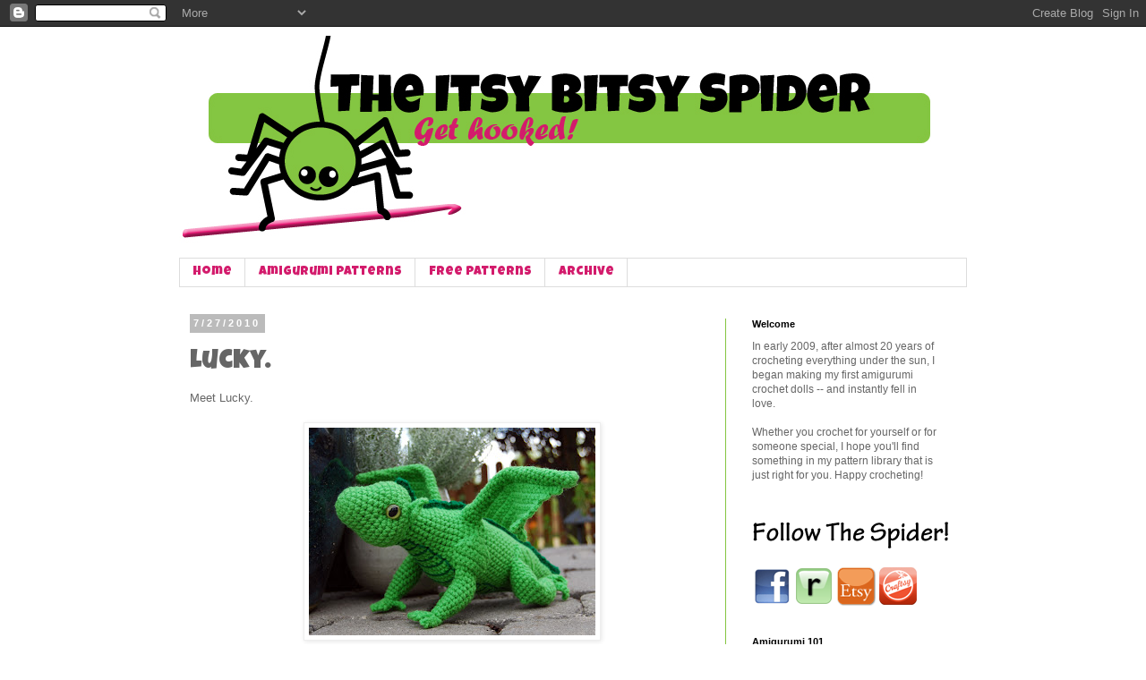

--- FILE ---
content_type: text/html; charset=UTF-8
request_url: http://www.itsybitsyspidercrochet.com/2010/07/lucky.html
body_size: 17237
content:
<!DOCTYPE html>
<html class='v2' dir='ltr' lang='en'>
<head>
<link href='https://www.blogger.com/static/v1/widgets/335934321-css_bundle_v2.css' rel='stylesheet' type='text/css'/>
<meta content='width=1100' name='viewport'/>
<meta content='text/html; charset=UTF-8' http-equiv='Content-Type'/>
<meta content='blogger' name='generator'/>
<link href='http://www.itsybitsyspidercrochet.com/favicon.ico' rel='icon' type='image/x-icon'/>
<link href='http://www.itsybitsyspidercrochet.com/2010/07/lucky.html' rel='canonical'/>
<link rel="alternate" type="application/atom+xml" title="The Itsy Bitsy Spider Crochet - Atom" href="http://www.itsybitsyspidercrochet.com/feeds/posts/default" />
<link rel="alternate" type="application/rss+xml" title="The Itsy Bitsy Spider Crochet - RSS" href="http://www.itsybitsyspidercrochet.com/feeds/posts/default?alt=rss" />
<link rel="service.post" type="application/atom+xml" title="The Itsy Bitsy Spider Crochet - Atom" href="https://www.blogger.com/feeds/7633169369664089804/posts/default" />

<link rel="alternate" type="application/atom+xml" title="The Itsy Bitsy Spider Crochet - Atom" href="http://www.itsybitsyspidercrochet.com/feeds/6619273235600213611/comments/default" />
<!--Can't find substitution for tag [blog.ieCssRetrofitLinks]-->
<link href='https://blogger.googleusercontent.com/img/b/R29vZ2xl/AVvXsEj-1o_vRE4-rg5b5qC7Hm-8fc8aBftJxzcXiZLuNdN0crGIKl4A-3jRdhw5GOqFHhWSLjwP3DMBZ3Xuhhvp7oNAWiCNeI3iOtFJSyIXPqftR4GJmomdFE9ADItfMyyyx8HFTsq_s211N7jY/s320/wDSC_0184.jpg' rel='image_src'/>
<meta content='http://www.itsybitsyspidercrochet.com/2010/07/lucky.html' property='og:url'/>
<meta content='Lucky.' property='og:title'/>
<meta content='Meet Lucky.    I made him for my shop and was waiting for a peaceful, sunny afternoon to photograph him. In the mean time, he&#39;s been sitting...' property='og:description'/>
<meta content='https://blogger.googleusercontent.com/img/b/R29vZ2xl/AVvXsEj-1o_vRE4-rg5b5qC7Hm-8fc8aBftJxzcXiZLuNdN0crGIKl4A-3jRdhw5GOqFHhWSLjwP3DMBZ3Xuhhvp7oNAWiCNeI3iOtFJSyIXPqftR4GJmomdFE9ADItfMyyyx8HFTsq_s211N7jY/w1200-h630-p-k-no-nu/wDSC_0184.jpg' property='og:image'/>
<title>The Itsy Bitsy Spider Crochet: Lucky.</title>
<style type='text/css'>@font-face{font-family:'Luckiest Guy';font-style:normal;font-weight:400;font-display:swap;src:url(//fonts.gstatic.com/s/luckiestguy/v25/_gP_1RrxsjcxVyin9l9n_j2hQ952ijl7aSqP.woff2)format('woff2');unicode-range:U+0100-02BA,U+02BD-02C5,U+02C7-02CC,U+02CE-02D7,U+02DD-02FF,U+0304,U+0308,U+0329,U+1D00-1DBF,U+1E00-1E9F,U+1EF2-1EFF,U+2020,U+20A0-20AB,U+20AD-20C0,U+2113,U+2C60-2C7F,U+A720-A7FF;}@font-face{font-family:'Luckiest Guy';font-style:normal;font-weight:400;font-display:swap;src:url(//fonts.gstatic.com/s/luckiestguy/v25/_gP_1RrxsjcxVyin9l9n_j2hTd52ijl7aQ.woff2)format('woff2');unicode-range:U+0000-00FF,U+0131,U+0152-0153,U+02BB-02BC,U+02C6,U+02DA,U+02DC,U+0304,U+0308,U+0329,U+2000-206F,U+20AC,U+2122,U+2191,U+2193,U+2212,U+2215,U+FEFF,U+FFFD;}</style>
<style id='page-skin-1' type='text/css'><!--
/*
-----------------------------------------------
Blogger Template Style
Name:     Simple
Designer: Blogger
URL:      www.blogger.com
----------------------------------------------- */
/* Content
----------------------------------------------- */
body {
font: normal normal 12px 'Trebuchet MS', Trebuchet, Verdana, sans-serif;
color: #666666;
background: #ffffff none repeat scroll top left;
padding: 0 0 0 0;
}
html body .region-inner {
min-width: 0;
max-width: 100%;
width: auto;
}
h2 {
font-size: 22px;
}
a:link {
text-decoration:none;
color: #d31b6c;
}
a:visited {
text-decoration:none;
color: #7d1342;
}
a:hover {
text-decoration:underline;
color: #d8568f;
}
.body-fauxcolumn-outer .fauxcolumn-inner {
background: transparent none repeat scroll top left;
_background-image: none;
}
.body-fauxcolumn-outer .cap-top {
position: absolute;
z-index: 1;
height: 400px;
width: 100%;
}
.body-fauxcolumn-outer .cap-top .cap-left {
width: 100%;
background: transparent none repeat-x scroll top left;
_background-image: none;
}
.content-outer {
-moz-box-shadow: 0 0 0 rgba(0, 0, 0, .15);
-webkit-box-shadow: 0 0 0 rgba(0, 0, 0, .15);
-goog-ms-box-shadow: 0 0 0 #333333;
box-shadow: 0 0 0 rgba(0, 0, 0, .15);
margin-bottom: 1px;
}
.content-inner {
padding: 10px 40px;
}
.content-inner {
background-color: #ffffff;
}
/* Header
----------------------------------------------- */
.header-outer {
background: transparent none repeat-x scroll 0 -400px;
_background-image: none;
}
.Header h1 {
font: normal normal 40px 'Trebuchet MS',Trebuchet,Verdana,sans-serif;
color: #000000;
text-shadow: 0 0 0 rgba(0, 0, 0, .2);
}
.Header h1 a {
color: #000000;
}
.Header .description {
font-size: 18px;
color: #000000;
}
.header-inner .Header .titlewrapper {
padding: 22px 0;
}
.header-inner .Header .descriptionwrapper {
padding: 0 0;
}
/* Tabs
----------------------------------------------- */
.tabs-inner .section:first-child {
border-top: 0 solid #dddddd;
}
.tabs-inner .section:first-child ul {
margin-top: -1px;
border-top: 1px solid #dddddd;
border-left: 1px solid #dddddd;
border-right: 1px solid #dddddd;
}
.tabs-inner .widget ul {
background: transparent none repeat-x scroll 0 -800px;
_background-image: none;
border-bottom: 1px solid #dddddd;
margin-top: 0;
margin-left: -30px;
margin-right: -30px;
}
.tabs-inner .widget li a {
display: inline-block;
padding: .6em 1em;
font: normal normal 14px Luckiest Guy;
color: #d31b6c;
border-left: 1px solid #ffffff;
border-right: 1px solid #dddddd;
}
.tabs-inner .widget li:first-child a {
border-left: none;
}
.tabs-inner .widget li.selected a, .tabs-inner .widget li a:hover {
color: #000000;
background-color: #eeeeee;
text-decoration: none;
}
/* Columns
----------------------------------------------- */
.main-outer {
border-top: 0 solid #84c541;
}
.fauxcolumn-left-outer .fauxcolumn-inner {
border-right: 1px solid #84c541;
}
.fauxcolumn-right-outer .fauxcolumn-inner {
border-left: 1px solid #84c541;
}
/* Headings
----------------------------------------------- */
div.widget > h2,
div.widget h2.title {
margin: 0 0 1em 0;
font: normal bold 11px 'Trebuchet MS',Trebuchet,Verdana,sans-serif;
color: #000000;
}
/* Widgets
----------------------------------------------- */
.widget .zippy {
color: #999999;
text-shadow: 2px 2px 1px rgba(0, 0, 0, .1);
}
.widget .popular-posts ul {
list-style: none;
}
/* Posts
----------------------------------------------- */
h2.date-header {
font: normal bold 11px Arial, Tahoma, Helvetica, FreeSans, sans-serif;
}
.date-header span {
background-color: #bbbbbb;
color: #ffffff;
padding: 0.4em;
letter-spacing: 3px;
margin: inherit;
}
.main-inner {
padding-top: 35px;
padding-bottom: 65px;
}
.main-inner .column-center-inner {
padding: 0 0;
}
.main-inner .column-center-inner .section {
margin: 0 1em;
}
.post {
margin: 0 0 45px 0;
}
h3.post-title, .comments h4 {
font: normal normal 30px Luckiest Guy;
margin: .75em 0 0;
}
.post-body {
font-size: 110%;
line-height: 1.4;
position: relative;
}
.post-body img, .post-body .tr-caption-container, .Profile img, .Image img,
.BlogList .item-thumbnail img {
padding: 2px;
background: #ffffff;
border: 1px solid #eeeeee;
-moz-box-shadow: 1px 1px 5px rgba(0, 0, 0, .1);
-webkit-box-shadow: 1px 1px 5px rgba(0, 0, 0, .1);
box-shadow: 1px 1px 5px rgba(0, 0, 0, .1);
}
.post-body img, .post-body .tr-caption-container {
padding: 5px;
}
.post-body .tr-caption-container {
color: #666666;
}
.post-body .tr-caption-container img {
padding: 0;
background: transparent;
border: none;
-moz-box-shadow: 0 0 0 rgba(0, 0, 0, .1);
-webkit-box-shadow: 0 0 0 rgba(0, 0, 0, .1);
box-shadow: 0 0 0 rgba(0, 0, 0, .1);
}
.post-header {
margin: 0 0 1.5em;
line-height: 1.6;
font-size: 90%;
}
.post-footer {
margin: 20px -2px 0;
padding: 5px 10px;
color: #666666;
background-color: #eeeeee;
border-bottom: 1px solid #eeeeee;
line-height: 1.6;
font-size: 90%;
}
#comments .comment-author {
padding-top: 1.5em;
border-top: 1px solid #84c541;
background-position: 0 1.5em;
}
#comments .comment-author:first-child {
padding-top: 0;
border-top: none;
}
.avatar-image-container {
margin: .2em 0 0;
}
#comments .avatar-image-container img {
border: 1px solid #eeeeee;
}
/* Comments
----------------------------------------------- */
.comments .comments-content .icon.blog-author {
background-repeat: no-repeat;
background-image: url([data-uri]);
}
.comments .comments-content .loadmore a {
border-top: 1px solid #999999;
border-bottom: 1px solid #999999;
}
.comments .comment-thread.inline-thread {
background-color: #eeeeee;
}
.comments .continue {
border-top: 2px solid #999999;
}
/* Accents
---------------------------------------------- */
.section-columns td.columns-cell {
border-left: 1px solid #84c541;
}
.blog-pager {
background: transparent url(//www.blogblog.com/1kt/simple/paging_dot.png) repeat-x scroll top center;
}
.blog-pager-older-link, .home-link,
.blog-pager-newer-link {
background-color: #ffffff;
padding: 5px;
}
.footer-outer {
border-top: 1px dashed #bbbbbb;
}
/* Mobile
----------------------------------------------- */
body.mobile  {
background-size: auto;
}
.mobile .body-fauxcolumn-outer {
background: transparent none repeat scroll top left;
}
.mobile .body-fauxcolumn-outer .cap-top {
background-size: 100% auto;
}
.mobile .content-outer {
-webkit-box-shadow: 0 0 3px rgba(0, 0, 0, .15);
box-shadow: 0 0 3px rgba(0, 0, 0, .15);
}
.mobile .tabs-inner .widget ul {
margin-left: 0;
margin-right: 0;
}
.mobile .post {
margin: 0;
}
.mobile .main-inner .column-center-inner .section {
margin: 0;
}
.mobile .date-header span {
padding: 0.1em 10px;
margin: 0 -10px;
}
.mobile h3.post-title {
margin: 0;
}
.mobile .blog-pager {
background: transparent none no-repeat scroll top center;
}
.mobile .footer-outer {
border-top: none;
}
.mobile .main-inner, .mobile .footer-inner {
background-color: #ffffff;
}
.mobile-index-contents {
color: #666666;
}
.mobile-link-button {
background-color: #d31b6c;
}
.mobile-link-button a:link, .mobile-link-button a:visited {
color: #ffffff;
}
.mobile .tabs-inner .section:first-child {
border-top: none;
}
.mobile .tabs-inner .PageList .widget-content {
background-color: #eeeeee;
color: #000000;
border-top: 1px solid #dddddd;
border-bottom: 1px solid #dddddd;
}
.mobile .tabs-inner .PageList .widget-content .pagelist-arrow {
border-left: 1px solid #dddddd;
}

--></style>
<style id='template-skin-1' type='text/css'><!--
body {
min-width: 960px;
}
.content-outer, .content-fauxcolumn-outer, .region-inner {
min-width: 960px;
max-width: 960px;
_width: 960px;
}
.main-inner .columns {
padding-left: 0px;
padding-right: 270px;
}
.main-inner .fauxcolumn-center-outer {
left: 0px;
right: 270px;
/* IE6 does not respect left and right together */
_width: expression(this.parentNode.offsetWidth -
parseInt("0px") -
parseInt("270px") + 'px');
}
.main-inner .fauxcolumn-left-outer {
width: 0px;
}
.main-inner .fauxcolumn-right-outer {
width: 270px;
}
.main-inner .column-left-outer {
width: 0px;
right: 100%;
margin-left: -0px;
}
.main-inner .column-right-outer {
width: 270px;
margin-right: -270px;
}
#layout {
min-width: 0;
}
#layout .content-outer {
min-width: 0;
width: 800px;
}
#layout .region-inner {
min-width: 0;
width: auto;
}
body#layout div.add_widget {
padding: 8px;
}
body#layout div.add_widget a {
margin-left: 32px;
}
--></style>
<link href='https://www.blogger.com/dyn-css/authorization.css?targetBlogID=7633169369664089804&amp;zx=0370ee95-3581-45b1-a12b-0eae67910b06' media='none' onload='if(media!=&#39;all&#39;)media=&#39;all&#39;' rel='stylesheet'/><noscript><link href='https://www.blogger.com/dyn-css/authorization.css?targetBlogID=7633169369664089804&amp;zx=0370ee95-3581-45b1-a12b-0eae67910b06' rel='stylesheet'/></noscript>
<meta name='google-adsense-platform-account' content='ca-host-pub-1556223355139109'/>
<meta name='google-adsense-platform-domain' content='blogspot.com'/>

</head>
<body class='loading variant-simplysimple'>
<div class='navbar section' id='navbar' name='Navbar'><div class='widget Navbar' data-version='1' id='Navbar1'><script type="text/javascript">
    function setAttributeOnload(object, attribute, val) {
      if(window.addEventListener) {
        window.addEventListener('load',
          function(){ object[attribute] = val; }, false);
      } else {
        window.attachEvent('onload', function(){ object[attribute] = val; });
      }
    }
  </script>
<div id="navbar-iframe-container"></div>
<script type="text/javascript" src="https://apis.google.com/js/platform.js"></script>
<script type="text/javascript">
      gapi.load("gapi.iframes:gapi.iframes.style.bubble", function() {
        if (gapi.iframes && gapi.iframes.getContext) {
          gapi.iframes.getContext().openChild({
              url: 'https://www.blogger.com/navbar/7633169369664089804?po\x3d6619273235600213611\x26origin\x3dhttp://www.itsybitsyspidercrochet.com',
              where: document.getElementById("navbar-iframe-container"),
              id: "navbar-iframe"
          });
        }
      });
    </script><script type="text/javascript">
(function() {
var script = document.createElement('script');
script.type = 'text/javascript';
script.src = '//pagead2.googlesyndication.com/pagead/js/google_top_exp.js';
var head = document.getElementsByTagName('head')[0];
if (head) {
head.appendChild(script);
}})();
</script>
</div></div>
<div class='body-fauxcolumns'>
<div class='fauxcolumn-outer body-fauxcolumn-outer'>
<div class='cap-top'>
<div class='cap-left'></div>
<div class='cap-right'></div>
</div>
<div class='fauxborder-left'>
<div class='fauxborder-right'></div>
<div class='fauxcolumn-inner'>
</div>
</div>
<div class='cap-bottom'>
<div class='cap-left'></div>
<div class='cap-right'></div>
</div>
</div>
</div>
<div class='content'>
<div class='content-fauxcolumns'>
<div class='fauxcolumn-outer content-fauxcolumn-outer'>
<div class='cap-top'>
<div class='cap-left'></div>
<div class='cap-right'></div>
</div>
<div class='fauxborder-left'>
<div class='fauxborder-right'></div>
<div class='fauxcolumn-inner'>
</div>
</div>
<div class='cap-bottom'>
<div class='cap-left'></div>
<div class='cap-right'></div>
</div>
</div>
</div>
<div class='content-outer'>
<div class='content-cap-top cap-top'>
<div class='cap-left'></div>
<div class='cap-right'></div>
</div>
<div class='fauxborder-left content-fauxborder-left'>
<div class='fauxborder-right content-fauxborder-right'></div>
<div class='content-inner'>
<header>
<div class='header-outer'>
<div class='header-cap-top cap-top'>
<div class='cap-left'></div>
<div class='cap-right'></div>
</div>
<div class='fauxborder-left header-fauxborder-left'>
<div class='fauxborder-right header-fauxborder-right'></div>
<div class='region-inner header-inner'>
<div class='header section' id='header' name='Header'><div class='widget Header' data-version='1' id='Header1'>
<div id='header-inner'>
<a href='http://www.itsybitsyspidercrochet.com/' style='display: block'>
<img alt='The Itsy Bitsy Spider Crochet' height='249px; ' id='Header1_headerimg' src='https://blogger.googleusercontent.com/img/b/R29vZ2xl/AVvXsEiw2VAR-mRScYncHCQ-GZcoH1BcCAIkFnMyN0pWm5rY1jO4Xow14aqxjToC64YG_YdWIKR5jIJR-DYB8Rbr_AB6sNsTLu6lV_J13PBfppDmmASCqifji1olzwQzfVTWCaNAu2QlzeTY-Tt_/s1600/spider_hook_header.jpg' style='display: block' width='864px; '/>
</a>
</div>
</div></div>
</div>
</div>
<div class='header-cap-bottom cap-bottom'>
<div class='cap-left'></div>
<div class='cap-right'></div>
</div>
</div>
</header>
<div class='tabs-outer'>
<div class='tabs-cap-top cap-top'>
<div class='cap-left'></div>
<div class='cap-right'></div>
</div>
<div class='fauxborder-left tabs-fauxborder-left'>
<div class='fauxborder-right tabs-fauxborder-right'></div>
<div class='region-inner tabs-inner'>
<div class='tabs section' id='crosscol' name='Cross-Column'><div class='widget PageList' data-version='1' id='PageList1'>
<h2>Pages</h2>
<div class='widget-content'>
<ul>
<li>
<a href='http://www.itsybitsyspidercrochet.com/'>Home</a>
</li>
<li>
<a href='http://www.itsybitsyspidercrochet.com/p/purchase-patterns.html'>Amigurumi Patterns</a>
</li>
<li>
<a href='http://www.itsybitsyspidercrochet.com/p/free-patterns_6.html'>Free Patterns</a>
</li>
<li>
<a href='http://www.itsybitsyspidercrochet.com/p/archive.html'>Archive</a>
</li>
</ul>
<div class='clear'></div>
</div>
</div></div>
<div class='tabs no-items section' id='crosscol-overflow' name='Cross-Column 2'></div>
</div>
</div>
<div class='tabs-cap-bottom cap-bottom'>
<div class='cap-left'></div>
<div class='cap-right'></div>
</div>
</div>
<div class='main-outer'>
<div class='main-cap-top cap-top'>
<div class='cap-left'></div>
<div class='cap-right'></div>
</div>
<div class='fauxborder-left main-fauxborder-left'>
<div class='fauxborder-right main-fauxborder-right'></div>
<div class='region-inner main-inner'>
<div class='columns fauxcolumns'>
<div class='fauxcolumn-outer fauxcolumn-center-outer'>
<div class='cap-top'>
<div class='cap-left'></div>
<div class='cap-right'></div>
</div>
<div class='fauxborder-left'>
<div class='fauxborder-right'></div>
<div class='fauxcolumn-inner'>
</div>
</div>
<div class='cap-bottom'>
<div class='cap-left'></div>
<div class='cap-right'></div>
</div>
</div>
<div class='fauxcolumn-outer fauxcolumn-left-outer'>
<div class='cap-top'>
<div class='cap-left'></div>
<div class='cap-right'></div>
</div>
<div class='fauxborder-left'>
<div class='fauxborder-right'></div>
<div class='fauxcolumn-inner'>
</div>
</div>
<div class='cap-bottom'>
<div class='cap-left'></div>
<div class='cap-right'></div>
</div>
</div>
<div class='fauxcolumn-outer fauxcolumn-right-outer'>
<div class='cap-top'>
<div class='cap-left'></div>
<div class='cap-right'></div>
</div>
<div class='fauxborder-left'>
<div class='fauxborder-right'></div>
<div class='fauxcolumn-inner'>
</div>
</div>
<div class='cap-bottom'>
<div class='cap-left'></div>
<div class='cap-right'></div>
</div>
</div>
<!-- corrects IE6 width calculation -->
<div class='columns-inner'>
<div class='column-center-outer'>
<div class='column-center-inner'>
<div class='main section' id='main' name='Main'><div class='widget Blog' data-version='1' id='Blog1'>
<div class='blog-posts hfeed'>

          <div class="date-outer">
        
<h2 class='date-header'><span>7/27/2010</span></h2>

          <div class="date-posts">
        
<div class='post-outer'>
<div class='post hentry uncustomized-post-template' itemprop='blogPost' itemscope='itemscope' itemtype='http://schema.org/BlogPosting'>
<meta content='https://blogger.googleusercontent.com/img/b/R29vZ2xl/AVvXsEj-1o_vRE4-rg5b5qC7Hm-8fc8aBftJxzcXiZLuNdN0crGIKl4A-3jRdhw5GOqFHhWSLjwP3DMBZ3Xuhhvp7oNAWiCNeI3iOtFJSyIXPqftR4GJmomdFE9ADItfMyyyx8HFTsq_s211N7jY/s320/wDSC_0184.jpg' itemprop='image_url'/>
<meta content='7633169369664089804' itemprop='blogId'/>
<meta content='6619273235600213611' itemprop='postId'/>
<a name='6619273235600213611'></a>
<h3 class='post-title entry-title' itemprop='name'>
Lucky.
</h3>
<div class='post-header'>
<div class='post-header-line-1'></div>
</div>
<div class='post-body entry-content' id='post-body-6619273235600213611' itemprop='description articleBody'>
<div class="separator" style="clear: both; text-align: center;"></div>Meet Lucky.<br />
<br />
<div class="separator" style="clear: both; text-align: center;"><a href="https://blogger.googleusercontent.com/img/b/R29vZ2xl/AVvXsEj-1o_vRE4-rg5b5qC7Hm-8fc8aBftJxzcXiZLuNdN0crGIKl4A-3jRdhw5GOqFHhWSLjwP3DMBZ3Xuhhvp7oNAWiCNeI3iOtFJSyIXPqftR4GJmomdFE9ADItfMyyyx8HFTsq_s211N7jY/s1600/wDSC_0184.jpg" imageanchor="1" style="margin-left: 1em; margin-right: 1em;"><img border="0" src="https://blogger.googleusercontent.com/img/b/R29vZ2xl/AVvXsEj-1o_vRE4-rg5b5qC7Hm-8fc8aBftJxzcXiZLuNdN0crGIKl4A-3jRdhw5GOqFHhWSLjwP3DMBZ3Xuhhvp7oNAWiCNeI3iOtFJSyIXPqftR4GJmomdFE9ADItfMyyyx8HFTsq_s211N7jY/s320/wDSC_0184.jpg" /></a></div><br />
I made him for my shop and was waiting for a peaceful, sunny afternoon to photograph him. In the mean time, he's been sitting on my work table in my craft room -- peering at me with those curious green eyes.<br />
<br />
It was yesterday afternoon when I finally realized why Lucky was never going to make it into my shop -- that curious look on his face reminded me of someone... my little brother. And, when I made the connection in my mind, I knew that the connection had to be made in person.<br />
<br />
My brother is actually not so little anymore (he'll be 32 in August), but I've always spoiled him and given him special treats. I considered waiting for his birthday, but Lucky's face told me that he needed to go now. And so, last night the match was made.<br />
<br />
<div class="separator" style="clear: both; text-align: center;"><a href="https://blogger.googleusercontent.com/img/b/R29vZ2xl/AVvXsEicyIu8zj2DblrenNHa4L5_K8i0_kTMSVzSRwoX2h0MUoruKloEz1EWDs6zqeNqW9zrMuKXcmQCe_9M3tse5nIVV5qeY0VohoNiPOZew8pyZvISuHf5uwUuohN0bZ4B4pK_yDljRDzsO7sc/s1600/wDSC_0188.jpg" imageanchor="1" style="margin-left: 1em; margin-right: 1em;"><img border="0" src="https://blogger.googleusercontent.com/img/b/R29vZ2xl/AVvXsEicyIu8zj2DblrenNHa4L5_K8i0_kTMSVzSRwoX2h0MUoruKloEz1EWDs6zqeNqW9zrMuKXcmQCe_9M3tse5nIVV5qeY0VohoNiPOZew8pyZvISuHf5uwUuohN0bZ4B4pK_yDljRDzsO7sc/s320/wDSC_0188.jpg" /></a></div><br />
I am working on other dragons for the shop -- which I hope to have listed soon. Keep your eyes peeled!
<div style='clear: both;'></div>
</div>
<div class='post-footer'>
<div class='post-footer-line post-footer-line-1'>
<span class='post-author vcard'>
</span>
<span class='post-timestamp'>
</span>
<span class='post-comment-link'>
</span>
<span class='post-icons'>
<span class='item-control blog-admin pid-1121846129'>
<a href='https://www.blogger.com/post-edit.g?blogID=7633169369664089804&postID=6619273235600213611&from=pencil' title='Edit Post'>
<img alt='' class='icon-action' height='18' src='https://resources.blogblog.com/img/icon18_edit_allbkg.gif' width='18'/>
</a>
</span>
</span>
<div class='post-share-buttons goog-inline-block'>
<a class='goog-inline-block share-button sb-email' href='https://www.blogger.com/share-post.g?blogID=7633169369664089804&postID=6619273235600213611&target=email' target='_blank' title='Email This'><span class='share-button-link-text'>Email This</span></a><a class='goog-inline-block share-button sb-blog' href='https://www.blogger.com/share-post.g?blogID=7633169369664089804&postID=6619273235600213611&target=blog' onclick='window.open(this.href, "_blank", "height=270,width=475"); return false;' target='_blank' title='BlogThis!'><span class='share-button-link-text'>BlogThis!</span></a><a class='goog-inline-block share-button sb-twitter' href='https://www.blogger.com/share-post.g?blogID=7633169369664089804&postID=6619273235600213611&target=twitter' target='_blank' title='Share to X'><span class='share-button-link-text'>Share to X</span></a><a class='goog-inline-block share-button sb-facebook' href='https://www.blogger.com/share-post.g?blogID=7633169369664089804&postID=6619273235600213611&target=facebook' onclick='window.open(this.href, "_blank", "height=430,width=640"); return false;' target='_blank' title='Share to Facebook'><span class='share-button-link-text'>Share to Facebook</span></a><a class='goog-inline-block share-button sb-pinterest' href='https://www.blogger.com/share-post.g?blogID=7633169369664089804&postID=6619273235600213611&target=pinterest' target='_blank' title='Share to Pinterest'><span class='share-button-link-text'>Share to Pinterest</span></a>
</div>
</div>
<div class='post-footer-line post-footer-line-2'>
<span class='post-labels'>
</span>
</div>
<div class='post-footer-line post-footer-line-3'>
<span class='post-location'>
</span>
</div>
</div>
</div>
<div class='comments' id='comments'>
<a name='comments'></a>
<h4>7 comments:</h4>
<div class='comments-content'>
<script async='async' src='' type='text/javascript'></script>
<script type='text/javascript'>
    (function() {
      var items = null;
      var msgs = null;
      var config = {};

// <![CDATA[
      var cursor = null;
      if (items && items.length > 0) {
        cursor = parseInt(items[items.length - 1].timestamp) + 1;
      }

      var bodyFromEntry = function(entry) {
        var text = (entry &&
                    ((entry.content && entry.content.$t) ||
                     (entry.summary && entry.summary.$t))) ||
            '';
        if (entry && entry.gd$extendedProperty) {
          for (var k in entry.gd$extendedProperty) {
            if (entry.gd$extendedProperty[k].name == 'blogger.contentRemoved') {
              return '<span class="deleted-comment">' + text + '</span>';
            }
          }
        }
        return text;
      }

      var parse = function(data) {
        cursor = null;
        var comments = [];
        if (data && data.feed && data.feed.entry) {
          for (var i = 0, entry; entry = data.feed.entry[i]; i++) {
            var comment = {};
            // comment ID, parsed out of the original id format
            var id = /blog-(\d+).post-(\d+)/.exec(entry.id.$t);
            comment.id = id ? id[2] : null;
            comment.body = bodyFromEntry(entry);
            comment.timestamp = Date.parse(entry.published.$t) + '';
            if (entry.author && entry.author.constructor === Array) {
              var auth = entry.author[0];
              if (auth) {
                comment.author = {
                  name: (auth.name ? auth.name.$t : undefined),
                  profileUrl: (auth.uri ? auth.uri.$t : undefined),
                  avatarUrl: (auth.gd$image ? auth.gd$image.src : undefined)
                };
              }
            }
            if (entry.link) {
              if (entry.link[2]) {
                comment.link = comment.permalink = entry.link[2].href;
              }
              if (entry.link[3]) {
                var pid = /.*comments\/default\/(\d+)\?.*/.exec(entry.link[3].href);
                if (pid && pid[1]) {
                  comment.parentId = pid[1];
                }
              }
            }
            comment.deleteclass = 'item-control blog-admin';
            if (entry.gd$extendedProperty) {
              for (var k in entry.gd$extendedProperty) {
                if (entry.gd$extendedProperty[k].name == 'blogger.itemClass') {
                  comment.deleteclass += ' ' + entry.gd$extendedProperty[k].value;
                } else if (entry.gd$extendedProperty[k].name == 'blogger.displayTime') {
                  comment.displayTime = entry.gd$extendedProperty[k].value;
                }
              }
            }
            comments.push(comment);
          }
        }
        return comments;
      };

      var paginator = function(callback) {
        if (hasMore()) {
          var url = config.feed + '?alt=json&v=2&orderby=published&reverse=false&max-results=50';
          if (cursor) {
            url += '&published-min=' + new Date(cursor).toISOString();
          }
          window.bloggercomments = function(data) {
            var parsed = parse(data);
            cursor = parsed.length < 50 ? null
                : parseInt(parsed[parsed.length - 1].timestamp) + 1
            callback(parsed);
            window.bloggercomments = null;
          }
          url += '&callback=bloggercomments';
          var script = document.createElement('script');
          script.type = 'text/javascript';
          script.src = url;
          document.getElementsByTagName('head')[0].appendChild(script);
        }
      };
      var hasMore = function() {
        return !!cursor;
      };
      var getMeta = function(key, comment) {
        if ('iswriter' == key) {
          var matches = !!comment.author
              && comment.author.name == config.authorName
              && comment.author.profileUrl == config.authorUrl;
          return matches ? 'true' : '';
        } else if ('deletelink' == key) {
          return config.baseUri + '/comment/delete/'
               + config.blogId + '/' + comment.id;
        } else if ('deleteclass' == key) {
          return comment.deleteclass;
        }
        return '';
      };

      var replybox = null;
      var replyUrlParts = null;
      var replyParent = undefined;

      var onReply = function(commentId, domId) {
        if (replybox == null) {
          // lazily cache replybox, and adjust to suit this style:
          replybox = document.getElementById('comment-editor');
          if (replybox != null) {
            replybox.height = '250px';
            replybox.style.display = 'block';
            replyUrlParts = replybox.src.split('#');
          }
        }
        if (replybox && (commentId !== replyParent)) {
          replybox.src = '';
          document.getElementById(domId).insertBefore(replybox, null);
          replybox.src = replyUrlParts[0]
              + (commentId ? '&parentID=' + commentId : '')
              + '#' + replyUrlParts[1];
          replyParent = commentId;
        }
      };

      var hash = (window.location.hash || '#').substring(1);
      var startThread, targetComment;
      if (/^comment-form_/.test(hash)) {
        startThread = hash.substring('comment-form_'.length);
      } else if (/^c[0-9]+$/.test(hash)) {
        targetComment = hash.substring(1);
      }

      // Configure commenting API:
      var configJso = {
        'maxDepth': config.maxThreadDepth
      };
      var provider = {
        'id': config.postId,
        'data': items,
        'loadNext': paginator,
        'hasMore': hasMore,
        'getMeta': getMeta,
        'onReply': onReply,
        'rendered': true,
        'initComment': targetComment,
        'initReplyThread': startThread,
        'config': configJso,
        'messages': msgs
      };

      var render = function() {
        if (window.goog && window.goog.comments) {
          var holder = document.getElementById('comment-holder');
          window.goog.comments.render(holder, provider);
        }
      };

      // render now, or queue to render when library loads:
      if (window.goog && window.goog.comments) {
        render();
      } else {
        window.goog = window.goog || {};
        window.goog.comments = window.goog.comments || {};
        window.goog.comments.loadQueue = window.goog.comments.loadQueue || [];
        window.goog.comments.loadQueue.push(render);
      }
    })();
// ]]>
  </script>
<div id='comment-holder'>
<div class="comment-thread toplevel-thread"><ol id="top-ra"><li class="comment" id="c4726648876325412074"><div class="avatar-image-container"><img src="//blogger.googleusercontent.com/img/b/R29vZ2xl/AVvXsEjnR4ktBe3zAucWlfbgSkww2KA8mDfPw6Ber8IXMb3SId89VyaMmqpbcmGYskvHrr5kipUTeSR0krvPCGVkfeJIYhyIhMrtWFxxIxeKBti0fruFUWV-qK_FbMtBsbHdHA/s45-c/your+future+2.bmp" alt=""/></div><div class="comment-block"><div class="comment-header"><cite class="user"><a href="https://www.blogger.com/profile/15509484307612428790" rel="nofollow">Sara</a></cite><span class="icon user "></span><span class="datetime secondary-text"><a rel="nofollow" href="http://www.itsybitsyspidercrochet.com/2010/07/lucky.html?showComment=1280239864184#c4726648876325412074">July 27, 2010 at 10:11&#8239;AM</a></span></div><p class="comment-content">I love him.  Now I want to make a dragon--I have too many other projects to complete first.</p><span class="comment-actions secondary-text"><a class="comment-reply" target="_self" data-comment-id="4726648876325412074">Reply</a><span class="item-control blog-admin blog-admin pid-230082911"><a target="_self" href="https://www.blogger.com/comment/delete/7633169369664089804/4726648876325412074">Delete</a></span></span></div><div class="comment-replies"><div id="c4726648876325412074-rt" class="comment-thread inline-thread hidden"><span class="thread-toggle thread-expanded"><span class="thread-arrow"></span><span class="thread-count"><a target="_self">Replies</a></span></span><ol id="c4726648876325412074-ra" class="thread-chrome thread-expanded"><div></div><div id="c4726648876325412074-continue" class="continue"><a class="comment-reply" target="_self" data-comment-id="4726648876325412074">Reply</a></div></ol></div></div><div class="comment-replybox-single" id="c4726648876325412074-ce"></div></li><li class="comment" id="c1742483970337725491"><div class="avatar-image-container"><img src="//www.blogger.com/img/blogger_logo_round_35.png" alt=""/></div><div class="comment-block"><div class="comment-header"><cite class="user"><a href="https://www.blogger.com/profile/06772897158872183681" rel="nofollow">Unknown</a></cite><span class="icon user "></span><span class="datetime secondary-text"><a rel="nofollow" href="http://www.itsybitsyspidercrochet.com/2010/07/lucky.html?showComment=1280242116306#c1742483970337725491">July 27, 2010 at 10:48&#8239;AM</a></span></div><p class="comment-content">Aww this story brought a tear to my eye knowing you made this and thought of your Little Brother. I&#39;m wondering how did he re-act when he received it? You did a great job :D I just love your work!</p><span class="comment-actions secondary-text"><a class="comment-reply" target="_self" data-comment-id="1742483970337725491">Reply</a><span class="item-control blog-admin blog-admin pid-243798607"><a target="_self" href="https://www.blogger.com/comment/delete/7633169369664089804/1742483970337725491">Delete</a></span></span></div><div class="comment-replies"><div id="c1742483970337725491-rt" class="comment-thread inline-thread hidden"><span class="thread-toggle thread-expanded"><span class="thread-arrow"></span><span class="thread-count"><a target="_self">Replies</a></span></span><ol id="c1742483970337725491-ra" class="thread-chrome thread-expanded"><div></div><div id="c1742483970337725491-continue" class="continue"><a class="comment-reply" target="_self" data-comment-id="1742483970337725491">Reply</a></div></ol></div></div><div class="comment-replybox-single" id="c1742483970337725491-ce"></div></li><li class="comment" id="c1401797484445706312"><div class="avatar-image-container"><img src="//blogger.googleusercontent.com/img/b/R29vZ2xl/AVvXsEh68lC9EfdrTZ5w4jmNuEn5QZyVesvSKZs8jv5miWtjsfqfvOKhaMKOIKkkkDWRsc3vJjZ8cMUI1tFswQrrj0-6M9S_mqMbWC-SktHiGFYBfNPY_wsSl8xUPeZQij8n62A/s45-c/Fitch+-+WATERMARKED-46.jpg" alt=""/></div><div class="comment-block"><div class="comment-header"><cite class="user"><a href="https://www.blogger.com/profile/04907513801465812861" rel="nofollow">KCFitch</a></cite><span class="icon user blog-author"></span><span class="datetime secondary-text"><a rel="nofollow" href="http://www.itsybitsyspidercrochet.com/2010/07/lucky.html?showComment=1280250853452#c1401797484445706312">July 27, 2010 at 1:14&#8239;PM</a></span></div><p class="comment-content">Ha ha! @Yarnabees -- my brother is a bit of an old-school stoic, so he&#39;s not big into emotional displays or anything. He did really like the dragon though -- I can always tell ;-)</p><span class="comment-actions secondary-text"><a class="comment-reply" target="_self" data-comment-id="1401797484445706312">Reply</a><span class="item-control blog-admin blog-admin pid-1121846129"><a target="_self" href="https://www.blogger.com/comment/delete/7633169369664089804/1401797484445706312">Delete</a></span></span></div><div class="comment-replies"><div id="c1401797484445706312-rt" class="comment-thread inline-thread hidden"><span class="thread-toggle thread-expanded"><span class="thread-arrow"></span><span class="thread-count"><a target="_self">Replies</a></span></span><ol id="c1401797484445706312-ra" class="thread-chrome thread-expanded"><div></div><div id="c1401797484445706312-continue" class="continue"><a class="comment-reply" target="_self" data-comment-id="1401797484445706312">Reply</a></div></ol></div></div><div class="comment-replybox-single" id="c1401797484445706312-ce"></div></li><li class="comment" id="c6723105278472967959"><div class="avatar-image-container"><img src="//2.bp.blogspot.com/_usajnRSLEAo/S-WZUtpU9QI/AAAAAAAAAAk/ECcFA2b7qTc/S45-s35/Shrunken%2Bshot.jpg" alt=""/></div><div class="comment-block"><div class="comment-header"><cite class="user"><a href="https://www.blogger.com/profile/02932221964806200991" rel="nofollow">crazymotheringchick</a></cite><span class="icon user "></span><span class="datetime secondary-text"><a rel="nofollow" href="http://www.itsybitsyspidercrochet.com/2010/07/lucky.html?showComment=1280253615169#c6723105278472967959">July 27, 2010 at 2:00&#8239;PM</a></span></div><p class="comment-content">Lucky is so cute.  I love this dinosaur pattern, I think my son would absolutely love at least one of these, probably more.  I just ordered your dove pattern, next time it&#39;ll be this adorable dinosaur!</p><span class="comment-actions secondary-text"><a class="comment-reply" target="_self" data-comment-id="6723105278472967959">Reply</a><span class="item-control blog-admin blog-admin pid-1970371222"><a target="_self" href="https://www.blogger.com/comment/delete/7633169369664089804/6723105278472967959">Delete</a></span></span></div><div class="comment-replies"><div id="c6723105278472967959-rt" class="comment-thread inline-thread hidden"><span class="thread-toggle thread-expanded"><span class="thread-arrow"></span><span class="thread-count"><a target="_self">Replies</a></span></span><ol id="c6723105278472967959-ra" class="thread-chrome thread-expanded"><div></div><div id="c6723105278472967959-continue" class="continue"><a class="comment-reply" target="_self" data-comment-id="6723105278472967959">Reply</a></div></ol></div></div><div class="comment-replybox-single" id="c6723105278472967959-ce"></div></li><li class="comment" id="c8661830750001879269"><div class="avatar-image-container"><img src="//blogger.googleusercontent.com/img/b/R29vZ2xl/AVvXsEh68lC9EfdrTZ5w4jmNuEn5QZyVesvSKZs8jv5miWtjsfqfvOKhaMKOIKkkkDWRsc3vJjZ8cMUI1tFswQrrj0-6M9S_mqMbWC-SktHiGFYBfNPY_wsSl8xUPeZQij8n62A/s45-c/Fitch+-+WATERMARKED-46.jpg" alt=""/></div><div class="comment-block"><div class="comment-header"><cite class="user"><a href="https://www.blogger.com/profile/04907513801465812861" rel="nofollow">KCFitch</a></cite><span class="icon user blog-author"></span><span class="datetime secondary-text"><a rel="nofollow" href="http://www.itsybitsyspidercrochet.com/2010/07/lucky.html?showComment=1280262211849#c8661830750001879269">July 27, 2010 at 4:23&#8239;PM</a></span></div><p class="comment-content">@ CMC -- the doves are a personal favorite and I think you&#39;re really going to enjoy making them. My favorite part about them is how many different personalities I can come up with just by switching the colors on the same pattern ;-)</p><span class="comment-actions secondary-text"><a class="comment-reply" target="_self" data-comment-id="8661830750001879269">Reply</a><span class="item-control blog-admin blog-admin pid-1121846129"><a target="_self" href="https://www.blogger.com/comment/delete/7633169369664089804/8661830750001879269">Delete</a></span></span></div><div class="comment-replies"><div id="c8661830750001879269-rt" class="comment-thread inline-thread hidden"><span class="thread-toggle thread-expanded"><span class="thread-arrow"></span><span class="thread-count"><a target="_self">Replies</a></span></span><ol id="c8661830750001879269-ra" class="thread-chrome thread-expanded"><div></div><div id="c8661830750001879269-continue" class="continue"><a class="comment-reply" target="_self" data-comment-id="8661830750001879269">Reply</a></div></ol></div></div><div class="comment-replybox-single" id="c8661830750001879269-ce"></div></li><li class="comment" id="c2151995025910753049"><div class="avatar-image-container"><img src="//blogger.googleusercontent.com/img/b/R29vZ2xl/AVvXsEjNbZY0KVpr2lF2ssM472IDCbEbR0fdwdNn6m5_bLjQWGxopu8nUbPNn0Zk8FHTqArnFtOR8TGj7-gVyHzVeEMENosz-WvTgH0Zdkky0ryCJyJJz4rjJaX8-xemYpIv_Zg/s45-c/penelope.jpg" alt=""/></div><div class="comment-block"><div class="comment-header"><cite class="user"><a href="https://www.blogger.com/profile/05422996844610737825" rel="nofollow">out of the frame</a></cite><span class="icon user "></span><span class="datetime secondary-text"><a rel="nofollow" href="http://www.itsybitsyspidercrochet.com/2010/07/lucky.html?showComment=1280265128779#c2151995025910753049">July 27, 2010 at 5:12&#8239;PM</a></span></div><p class="comment-content">your dragons are very cute :)</p><span class="comment-actions secondary-text"><a class="comment-reply" target="_self" data-comment-id="2151995025910753049">Reply</a><span class="item-control blog-admin blog-admin pid-1887539981"><a target="_self" href="https://www.blogger.com/comment/delete/7633169369664089804/2151995025910753049">Delete</a></span></span></div><div class="comment-replies"><div id="c2151995025910753049-rt" class="comment-thread inline-thread hidden"><span class="thread-toggle thread-expanded"><span class="thread-arrow"></span><span class="thread-count"><a target="_self">Replies</a></span></span><ol id="c2151995025910753049-ra" class="thread-chrome thread-expanded"><div></div><div id="c2151995025910753049-continue" class="continue"><a class="comment-reply" target="_self" data-comment-id="2151995025910753049">Reply</a></div></ol></div></div><div class="comment-replybox-single" id="c2151995025910753049-ce"></div></li><li class="comment" id="c3530732625111512798"><div class="avatar-image-container"><img src="//www.blogger.com/img/blogger_logo_round_35.png" alt=""/></div><div class="comment-block"><div class="comment-header"><cite class="user"><a href="https://www.blogger.com/profile/06160900627051251477" rel="nofollow">aseknc</a></cite><span class="icon user "></span><span class="datetime secondary-text"><a rel="nofollow" href="http://www.itsybitsyspidercrochet.com/2010/07/lucky.html?showComment=1280288440664#c3530732625111512798">July 27, 2010 at 11:40&#8239;PM</a></span></div><p class="comment-content">Awww, that&#39;s so sweet!  No doubt your brother absolutely loves him!<br><br>&#184;.&#8226;&#180;&#184;.&#8226;&#180;&#168;) &#184;.&#8226;*&#168;) <br>(&#184;..&#8226;&#180; .&#8226;&#180; &#184;&#184;.&#8226;&#168;&#175;`-: &#8224; :- Anita<br>http://aseknc.blogspot.com/<br>aseknc(at)gmail(dot)com</p><span class="comment-actions secondary-text"><a class="comment-reply" target="_self" data-comment-id="3530732625111512798">Reply</a><span class="item-control blog-admin blog-admin pid-545950475"><a target="_self" href="https://www.blogger.com/comment/delete/7633169369664089804/3530732625111512798">Delete</a></span></span></div><div class="comment-replies"><div id="c3530732625111512798-rt" class="comment-thread inline-thread hidden"><span class="thread-toggle thread-expanded"><span class="thread-arrow"></span><span class="thread-count"><a target="_self">Replies</a></span></span><ol id="c3530732625111512798-ra" class="thread-chrome thread-expanded"><div></div><div id="c3530732625111512798-continue" class="continue"><a class="comment-reply" target="_self" data-comment-id="3530732625111512798">Reply</a></div></ol></div></div><div class="comment-replybox-single" id="c3530732625111512798-ce"></div></li></ol><div id="top-continue" class="continue"><a class="comment-reply" target="_self">Add comment</a></div><div class="comment-replybox-thread" id="top-ce"></div><div class="loadmore hidden" data-post-id="6619273235600213611"><a target="_self">Load more...</a></div></div>
</div>
</div>
<p class='comment-footer'>
<div class='comment-form'>
<a name='comment-form'></a>
<p>
</p>
<a href='https://www.blogger.com/comment/frame/7633169369664089804?po=6619273235600213611&hl=en&saa=85391&origin=http://www.itsybitsyspidercrochet.com' id='comment-editor-src'></a>
<iframe allowtransparency='true' class='blogger-iframe-colorize blogger-comment-from-post' frameborder='0' height='410px' id='comment-editor' name='comment-editor' src='' width='100%'></iframe>
<script src='https://www.blogger.com/static/v1/jsbin/2830521187-comment_from_post_iframe.js' type='text/javascript'></script>
<script type='text/javascript'>
      BLOG_CMT_createIframe('https://www.blogger.com/rpc_relay.html');
    </script>
</div>
</p>
<div id='backlinks-container'>
<div id='Blog1_backlinks-container'>
</div>
</div>
</div>
</div>

        </div></div>
      
</div>
<div class='blog-pager' id='blog-pager'>
<span id='blog-pager-newer-link'>
<a class='blog-pager-newer-link' href='http://www.itsybitsyspidercrochet.com/2010/07/who-moved-my-blog.html' id='Blog1_blog-pager-newer-link' title='Newer Post'>Newer Post</a>
</span>
<span id='blog-pager-older-link'>
<a class='blog-pager-older-link' href='http://www.itsybitsyspidercrochet.com/2010/07/day-late-and-dollar-short.html' id='Blog1_blog-pager-older-link' title='Older Post'>Older Post</a>
</span>
<a class='home-link' href='http://www.itsybitsyspidercrochet.com/'>Home</a>
</div>
<div class='clear'></div>
<div class='post-feeds'>
<div class='feed-links'>
Subscribe to:
<a class='feed-link' href='http://www.itsybitsyspidercrochet.com/feeds/6619273235600213611/comments/default' target='_blank' type='application/atom+xml'>Post Comments (Atom)</a>
</div>
</div>
</div><div class='widget HTML' data-version='1' id='HTML3'>
<h2 class='title'>LinkWithin</h2>
<div class='widget-content'>
<!-- <script>
var linkwithin_site_id = 166897;
</script>
<script src="http://www.linkwithin.com/widget.js"></script>
<a href="http://www.linkwithin.com/"><img src="http://www.linkwithin.com/pixel.png" alt="Related Posts with Thumbnails" style="border: 0" /></a> -->
</div>
<div class='clear'></div>
</div><div class='widget HTML' data-version='1' id='HTML4'>
<div class='widget-content'>
<script type="text/javascript">

  var _gaq = _gaq || [];
  _gaq.push(['_setAccount', 'UA-22003356-1']);
  _gaq.push(['_trackPageview']);

  (function() {
    var ga = document.createElement('script'); ga.type = 'text/javascript'; ga.async = true;
    ga.src = ('https:' == document.location.protocol ? 'https://ssl' : 'http://www') + '.google-analytics.com/ga.js';
    var s = document.getElementsByTagName('script')[0]; s.parentNode.insertBefore(ga, s);
  })();

</script>
</div>
<div class='clear'></div>
</div><div class='widget HTML' data-version='1' id='HTML10'>
<div class='widget-content'>
<img border="0" style="visibility:hidden;width:0px;height:0px;" width="0" src="http://counters.gigya.com/wildfire/IMP/CXNID=2000002.0NXC/bT*xJmx*PTEyNTIxMDE2ODI3MzQmcHQ9MTI1MjEwMTY5NTM5MCZwPTMyMzAwMiZkPW1hcGxvY28mZz*xJm89NTJmNmEzODk2N2ZiNGM2MzkyNWNmZjZkMDEzMmEyYmM=.gif" height="0" /><br /><a href="http://www.maploco.com/view.php?id=3537070"><img border="0" alt="Visitor Map" src="http://www.maploco.com/vmap/3537070.png" /></a><br /><a href="http://www.maploco.com/">Create your own visitor map!</a><br />
</div>
<div class='clear'></div>
</div></div>
</div>
</div>
<div class='column-left-outer'>
<div class='column-left-inner'>
<aside>
</aside>
</div>
</div>
<div class='column-right-outer'>
<div class='column-right-inner'>
<aside>
<div class='sidebar section' id='sidebar-right-1'><div class='widget Text' data-version='1' id='Text1'>
<h2 class='title'>Welcome</h2>
<div class='widget-content'>
In early 2009, after almost 20 years of crocheting everything under the sun, I began making my first amigurumi crochet dolls -- and instantly fell in love.<br /><br />Whether you crochet for yourself or for someone special, I hope you'll find something in my pattern library that is just right for you. Happy crocheting!<br />
</div>
<div class='clear'></div>
</div><div class='widget HTML' data-version='1' id='HTML2'>
<div class='widget-content'>
<div align=left><img src="https://blogger.googleusercontent.com/img/b/R29vZ2xl/AVvXsEiwsAFrJgQJ3fT7F2lMR7T3Rro11wx2dPyVOlSezHJ300WX5kX2vCDsCsaD5RYjF0ulj1P4KK2u100XX8cjPgmuc0lbEkAST7xCoIzdrdAdTiGBMZ31VgSOr1t_Lsn0oYfNNkDLlsNLCKk/s1600/Follow_Button.gif" align="left" /><br /><br /><br /><br /></div>

<a href="http://www.facebook.com/theitsybitsyspider"><img src="https://blogger.googleusercontent.com/img/b/R29vZ2xl/AVvXsEjv63cezWA8qrVKBNHUqsm9W-Q3Wsyx7YmRplVPjb0fW2OmroCZQshWXetg3_anaGKmHQrXY8DuQ58LVx_FTM1FEA2Vh_i_-9z8YR4SsHuP0g70-s6cXLglv0CZDR0Ovf5436pXMD8HR_4/s1600/facebook.gif" / border="0" /></a>

<a href="http://www.ravelry.com/stores/the-itsy-bitsy-spider"><img src="https://blogger.googleusercontent.com/img/b/R29vZ2xl/AVvXsEj68vWlzBsDN8vo7l-oxrIJhjczhL78EsAZ01v83kJ4L_C_dWIr9wFEPrbVTYLh4MfbamtIzBuej52utmqQZO7bEODe9vSxCQXlfRhZJP5kE62eSfdEm3u8hDkSycHfxSIEgL_pEf3mc3E/s1600/ravelry44.gif" border="0/" /></a>

<a href="http://www.etsy.com/shop/theitsybitsyspider"><img src="https://blogger.googleusercontent.com/img/b/R29vZ2xl/AVvXsEjWKIGK1ry7cksn1z50zkd0PmPdAIgoMKpu7NtwYPkHeu98R_kZzlnCwHXvQhRGY9a5Et8dfQLNfhdiYBOx6t7bvU0iK8gsShzr1jnT_Fe3_DMZ9LfsIemKJ4Y4J2po2Xd0lR_nZjCnpvE/s1600/etsy-icon44.gif" border="0/" /></a>

<a href="http://www.craftsy.com/user/1784406/pattern-store"><img src="https://blogger.googleusercontent.com/img/b/R29vZ2xl/AVvXsEgQ8znYy-iuhTJ05LZnzPsg7i0OGLJ2LqlVv3_BkkiC9gP_Ba53kU1br3IcykTbT_-7iiB2tx_AaSwnrw3fhn7KFzrALdvrpPXCmkr_BQ8ZjKAF_UAiCsSW9RZEM10RNMvZpT4ON7KScAa8/s1600/craftsyAppIcon.jpg" border =0/" /></a>
</div>
<div class='clear'></div>
</div><div class='widget LinkList' data-version='1' id='LinkList1'>
<h2>Amigurumi 101</h2>
<div class='widget-content'>
<ul>
<li><a href='http://itsybitsyspidercrochet.blogspot.com/2010/09/crochet-hooks-101.html'>Crochet Hooks</a></li>
<li><a href='http://itsybitsyspidercrochet.blogspot.com/2010/09/magic-ring.html'>Magic Ring</a></li>
<li><a href='http://itsybitsyspidercrochet.blogspot.com/2010/09/short-sweet-invisible-decrease-tutorial.html'>Invisible Decrease</a></li>
<li><a href='http://itsybitsyspidercrochet.blogspot.com/2008/01/amigurumi-paper-lanterns.html'>Free Beginner Pattern</a></li>
<li><a href='http://www.itsybitsyspidercrochet.com/2011/11/part-1-using-recycled-yarn-choosing.html'>Recycling Yarn</a></li>
</ul>
<div class='clear'></div>
</div>
</div><div class='widget TextList' data-version='1' id='TextList1'>
<h2>Favorite Places</h2>
<div class='widget-content'>
<ul>
<li><a href="http://www.etsy.com/shop/6060" target="_new">6060 Eyes</a></li>
<li><a href="http://www.nexstitch.com/v_crochet_videos.html" target="_new">Learn to Crochet Videos</a></li>
<li><a href="http://www.learntocrochet.com/" target="_new">Learn to Crochet</a></li>
<li><a href="http://www.knittink.com/amigurumi/" target="_new">Amigurumi Pattern Maker</a></li>
<li><a href="http://www.yarnstandards.com/" target="_new">Yarn Standards</a></li>
</ul>
<div class='clear'></div>
</div>
</div><div class='widget HTML' data-version='1' id='HTML7'>
<h2 class='title'>Get Your Blog Badge!</h2>
<div class='widget-content'>
<center><a href="http://itsybitsyspidercrochet.blogspot.com"><img border="0" src="https://blogger.googleusercontent.com/img/b/R29vZ2xl/AVvXsEgcw7DA1nn1IYlKKy_sEt7k8FC15j4quJHDczzqgwIimi7Sm_Fu_EyqJjLVhA_p2hGHYnXAe33Ui_OYUj4o1D_IJ6rEoFiaUcM-xkJgWTeZ6sErk-6oWQD2JaVPKrlKj3L85wO48U1yZP0/s1600/badgesm.gif" /></a>

<p>Just copy and paste the HTML code below into your blog and you are automatically linked up!</p>


<textarea id="code-source" rows="3" name="code-source"><a href="http://itsybitsyspidercrochet.blogspot.com"><img border="0" src="https://blogger.googleusercontent.com/img/b/R29vZ2xl/AVvXsEgcw7DA1nn1IYlKKy_sEt7k8FC15j4quJHDczzqgwIimi7Sm_Fu_EyqJjLVhA_p2hGHYnXAe33Ui_OYUj4o1D_IJ6rEoFiaUcM-xkJgWTeZ6sErk-6oWQD2JaVPKrlKj3L85wO48U1yZP0/s1600/badgesm.gif" /></a></textarea></center>
</div>
<div class='clear'></div>
</div><div class='widget Text' data-version='1' id='Text2'>
<h2 class='title'>What is amigurumi?</h2>
<div class='widget-content'>
<b>Amigurumi</b> <span style="font-weight: normal;">(<span class="t_nihongo_kanji"><span lang="ja">編み包み</span></span>)</span> is the Japanese art of knitting or crocheting small stuffed animals and anthropomorphic creatures. The word is derived from a combination of the Japanese words <i>ami</i>, meaning crocheted or knitted, and <i>nuigurumi</i>, meaning stuffed doll. Amigurumi are typically cute animals (such as bears, rabbits, cats, dogs, etc.), but can include inanimate objects endowed with anthropomorphic features. Amigurumi can be either knitted or crocheted. In recent years crocheted amigurumi are more popular and more commonly seen.<br/>
</div>
<div class='clear'></div>
</div><div class='widget HTML' data-version='1' id='HTML1'>
<h2 class='title'>Shop Etsy</h2>
<div class='widget-content'>
<script src="http://www.etsy.com/etsy_mini.js" type="text/javascript"></script><script type="text/javascript">new EtsyNameSpace.Mini(6770241, 'shop','thumbnail',3,2).renderIframe();</script>
</div>
<div class='clear'></div>
</div><div class='widget Followers' data-version='1' id='Followers1'>
<h2 class='title'>Followers</h2>
<div class='widget-content'>
<div id='Followers1-wrapper'>
<div style='margin-right:2px;'>
<div><script type="text/javascript" src="https://apis.google.com/js/platform.js"></script>
<div id="followers-iframe-container"></div>
<script type="text/javascript">
    window.followersIframe = null;
    function followersIframeOpen(url) {
      gapi.load("gapi.iframes", function() {
        if (gapi.iframes && gapi.iframes.getContext) {
          window.followersIframe = gapi.iframes.getContext().openChild({
            url: url,
            where: document.getElementById("followers-iframe-container"),
            messageHandlersFilter: gapi.iframes.CROSS_ORIGIN_IFRAMES_FILTER,
            messageHandlers: {
              '_ready': function(obj) {
                window.followersIframe.getIframeEl().height = obj.height;
              },
              'reset': function() {
                window.followersIframe.close();
                followersIframeOpen("https://www.blogger.com/followers/frame/7633169369664089804?colors\x3dCgt0cmFuc3BhcmVudBILdHJhbnNwYXJlbnQaByM2NjY2NjYiByNkMzFiNmMqByNmZmZmZmYyByMwMDAwMDA6ByM2NjY2NjZCByNkMzFiNmNKByM5OTk5OTlSByNkMzFiNmNaC3RyYW5zcGFyZW50\x26pageSize\x3d21\x26hl\x3den\x26origin\x3dhttp://www.itsybitsyspidercrochet.com");
              },
              'open': function(url) {
                window.followersIframe.close();
                followersIframeOpen(url);
              }
            }
          });
        }
      });
    }
    followersIframeOpen("https://www.blogger.com/followers/frame/7633169369664089804?colors\x3dCgt0cmFuc3BhcmVudBILdHJhbnNwYXJlbnQaByM2NjY2NjYiByNkMzFiNmMqByNmZmZmZmYyByMwMDAwMDA6ByM2NjY2NjZCByNkMzFiNmNKByM5OTk5OTlSByNkMzFiNmNaC3RyYW5zcGFyZW50\x26pageSize\x3d21\x26hl\x3den\x26origin\x3dhttp://www.itsybitsyspidercrochet.com");
  </script></div>
</div>
</div>
<div class='clear'></div>
</div>
</div></div>
</aside>
</div>
</div>
</div>
<div style='clear: both'></div>
<!-- columns -->
</div>
<!-- main -->
</div>
</div>
<div class='main-cap-bottom cap-bottom'>
<div class='cap-left'></div>
<div class='cap-right'></div>
</div>
</div>
<footer>
<div class='footer-outer'>
<div class='footer-cap-top cap-top'>
<div class='cap-left'></div>
<div class='cap-right'></div>
</div>
<div class='fauxborder-left footer-fauxborder-left'>
<div class='fauxborder-right footer-fauxborder-right'></div>
<div class='region-inner footer-inner'>
<div class='foot no-items section' id='footer-1'></div>
<table border='0' cellpadding='0' cellspacing='0' class='section-columns columns-2'>
<tbody>
<tr>
<td class='first columns-cell'>
<div class='foot section' id='footer-2-1'><div class='widget Stats' data-version='1' id='Stats1'>
<h2>Total Pageviews</h2>
<div class='widget-content'>
<div id='Stats1_content' style='display: none;'>
<span class='counter-wrapper text-counter-wrapper' id='Stats1_totalCount'>
</span>
<div class='clear'></div>
</div>
</div>
</div></div>
</td>
<td class='columns-cell'>
<div class='foot no-items section' id='footer-2-2'></div>
</td>
</tr>
</tbody>
</table>
<!-- outside of the include in order to lock Attribution widget -->
<div class='foot section' id='footer-3' name='Footer'><div class='widget Attribution' data-version='1' id='Attribution1'>
<div class='widget-content' style='text-align: center;'>
Simple theme. Powered by <a href='https://www.blogger.com' target='_blank'>Blogger</a>.
</div>
<div class='clear'></div>
</div></div>
</div>
</div>
<div class='footer-cap-bottom cap-bottom'>
<div class='cap-left'></div>
<div class='cap-right'></div>
</div>
</div>
</footer>
<!-- content -->
</div>
</div>
<div class='content-cap-bottom cap-bottom'>
<div class='cap-left'></div>
<div class='cap-right'></div>
</div>
</div>
</div>
<script type='text/javascript'>
    window.setTimeout(function() {
        document.body.className = document.body.className.replace('loading', '');
      }, 10);
  </script>

<script type="text/javascript" src="https://www.blogger.com/static/v1/widgets/3845888474-widgets.js"></script>
<script type='text/javascript'>
window['__wavt'] = 'AOuZoY41szVBRJ6fLDqRNkYBZhMMNZfiLA:1768850990237';_WidgetManager._Init('//www.blogger.com/rearrange?blogID\x3d7633169369664089804','//www.itsybitsyspidercrochet.com/2010/07/lucky.html','7633169369664089804');
_WidgetManager._SetDataContext([{'name': 'blog', 'data': {'blogId': '7633169369664089804', 'title': 'The Itsy Bitsy Spider Crochet', 'url': 'http://www.itsybitsyspidercrochet.com/2010/07/lucky.html', 'canonicalUrl': 'http://www.itsybitsyspidercrochet.com/2010/07/lucky.html', 'homepageUrl': 'http://www.itsybitsyspidercrochet.com/', 'searchUrl': 'http://www.itsybitsyspidercrochet.com/search', 'canonicalHomepageUrl': 'http://www.itsybitsyspidercrochet.com/', 'blogspotFaviconUrl': 'http://www.itsybitsyspidercrochet.com/favicon.ico', 'bloggerUrl': 'https://www.blogger.com', 'hasCustomDomain': true, 'httpsEnabled': false, 'enabledCommentProfileImages': true, 'gPlusViewType': 'FILTERED_POSTMOD', 'adultContent': false, 'analyticsAccountNumber': '', 'encoding': 'UTF-8', 'locale': 'en', 'localeUnderscoreDelimited': 'en', 'languageDirection': 'ltr', 'isPrivate': false, 'isMobile': false, 'isMobileRequest': false, 'mobileClass': '', 'isPrivateBlog': false, 'isDynamicViewsAvailable': true, 'feedLinks': '\x3clink rel\x3d\x22alternate\x22 type\x3d\x22application/atom+xml\x22 title\x3d\x22The Itsy Bitsy Spider Crochet - Atom\x22 href\x3d\x22http://www.itsybitsyspidercrochet.com/feeds/posts/default\x22 /\x3e\n\x3clink rel\x3d\x22alternate\x22 type\x3d\x22application/rss+xml\x22 title\x3d\x22The Itsy Bitsy Spider Crochet - RSS\x22 href\x3d\x22http://www.itsybitsyspidercrochet.com/feeds/posts/default?alt\x3drss\x22 /\x3e\n\x3clink rel\x3d\x22service.post\x22 type\x3d\x22application/atom+xml\x22 title\x3d\x22The Itsy Bitsy Spider Crochet - Atom\x22 href\x3d\x22https://www.blogger.com/feeds/7633169369664089804/posts/default\x22 /\x3e\n\n\x3clink rel\x3d\x22alternate\x22 type\x3d\x22application/atom+xml\x22 title\x3d\x22The Itsy Bitsy Spider Crochet - Atom\x22 href\x3d\x22http://www.itsybitsyspidercrochet.com/feeds/6619273235600213611/comments/default\x22 /\x3e\n', 'meTag': '', 'adsenseHostId': 'ca-host-pub-1556223355139109', 'adsenseHasAds': false, 'adsenseAutoAds': false, 'boqCommentIframeForm': true, 'loginRedirectParam': '', 'isGoogleEverywhereLinkTooltipEnabled': true, 'view': '', 'dynamicViewsCommentsSrc': '//www.blogblog.com/dynamicviews/4224c15c4e7c9321/js/comments.js', 'dynamicViewsScriptSrc': '//www.blogblog.com/dynamicviews/f9a985b7a2d28680', 'plusOneApiSrc': 'https://apis.google.com/js/platform.js', 'disableGComments': true, 'interstitialAccepted': false, 'sharing': {'platforms': [{'name': 'Get link', 'key': 'link', 'shareMessage': 'Get link', 'target': ''}, {'name': 'Facebook', 'key': 'facebook', 'shareMessage': 'Share to Facebook', 'target': 'facebook'}, {'name': 'BlogThis!', 'key': 'blogThis', 'shareMessage': 'BlogThis!', 'target': 'blog'}, {'name': 'X', 'key': 'twitter', 'shareMessage': 'Share to X', 'target': 'twitter'}, {'name': 'Pinterest', 'key': 'pinterest', 'shareMessage': 'Share to Pinterest', 'target': 'pinterest'}, {'name': 'Email', 'key': 'email', 'shareMessage': 'Email', 'target': 'email'}], 'disableGooglePlus': true, 'googlePlusShareButtonWidth': 0, 'googlePlusBootstrap': '\x3cscript type\x3d\x22text/javascript\x22\x3ewindow.___gcfg \x3d {\x27lang\x27: \x27en\x27};\x3c/script\x3e'}, 'hasCustomJumpLinkMessage': false, 'jumpLinkMessage': 'Read more', 'pageType': 'item', 'postId': '6619273235600213611', 'postImageThumbnailUrl': 'https://blogger.googleusercontent.com/img/b/R29vZ2xl/AVvXsEj-1o_vRE4-rg5b5qC7Hm-8fc8aBftJxzcXiZLuNdN0crGIKl4A-3jRdhw5GOqFHhWSLjwP3DMBZ3Xuhhvp7oNAWiCNeI3iOtFJSyIXPqftR4GJmomdFE9ADItfMyyyx8HFTsq_s211N7jY/s72-c/wDSC_0184.jpg', 'postImageUrl': 'https://blogger.googleusercontent.com/img/b/R29vZ2xl/AVvXsEj-1o_vRE4-rg5b5qC7Hm-8fc8aBftJxzcXiZLuNdN0crGIKl4A-3jRdhw5GOqFHhWSLjwP3DMBZ3Xuhhvp7oNAWiCNeI3iOtFJSyIXPqftR4GJmomdFE9ADItfMyyyx8HFTsq_s211N7jY/s320/wDSC_0184.jpg', 'pageName': 'Lucky.', 'pageTitle': 'The Itsy Bitsy Spider Crochet: Lucky.'}}, {'name': 'features', 'data': {}}, {'name': 'messages', 'data': {'edit': 'Edit', 'linkCopiedToClipboard': 'Link copied to clipboard!', 'ok': 'Ok', 'postLink': 'Post Link'}}, {'name': 'template', 'data': {'name': 'Simple', 'localizedName': 'Simple', 'isResponsive': false, 'isAlternateRendering': false, 'isCustom': false, 'variant': 'simplysimple', 'variantId': 'simplysimple'}}, {'name': 'view', 'data': {'classic': {'name': 'classic', 'url': '?view\x3dclassic'}, 'flipcard': {'name': 'flipcard', 'url': '?view\x3dflipcard'}, 'magazine': {'name': 'magazine', 'url': '?view\x3dmagazine'}, 'mosaic': {'name': 'mosaic', 'url': '?view\x3dmosaic'}, 'sidebar': {'name': 'sidebar', 'url': '?view\x3dsidebar'}, 'snapshot': {'name': 'snapshot', 'url': '?view\x3dsnapshot'}, 'timeslide': {'name': 'timeslide', 'url': '?view\x3dtimeslide'}, 'isMobile': false, 'title': 'Lucky.', 'description': 'Meet Lucky.    I made him for my shop and was waiting for a peaceful, sunny afternoon to photograph him. In the mean time, he\x27s been sitting...', 'featuredImage': 'https://blogger.googleusercontent.com/img/b/R29vZ2xl/AVvXsEj-1o_vRE4-rg5b5qC7Hm-8fc8aBftJxzcXiZLuNdN0crGIKl4A-3jRdhw5GOqFHhWSLjwP3DMBZ3Xuhhvp7oNAWiCNeI3iOtFJSyIXPqftR4GJmomdFE9ADItfMyyyx8HFTsq_s211N7jY/s320/wDSC_0184.jpg', 'url': 'http://www.itsybitsyspidercrochet.com/2010/07/lucky.html', 'type': 'item', 'isSingleItem': true, 'isMultipleItems': false, 'isError': false, 'isPage': false, 'isPost': true, 'isHomepage': false, 'isArchive': false, 'isLabelSearch': false, 'postId': 6619273235600213611}}]);
_WidgetManager._RegisterWidget('_NavbarView', new _WidgetInfo('Navbar1', 'navbar', document.getElementById('Navbar1'), {}, 'displayModeFull'));
_WidgetManager._RegisterWidget('_HeaderView', new _WidgetInfo('Header1', 'header', document.getElementById('Header1'), {}, 'displayModeFull'));
_WidgetManager._RegisterWidget('_PageListView', new _WidgetInfo('PageList1', 'crosscol', document.getElementById('PageList1'), {'title': 'Pages', 'links': [{'isCurrentPage': false, 'href': 'http://www.itsybitsyspidercrochet.com/', 'title': 'Home'}, {'isCurrentPage': false, 'href': 'http://www.itsybitsyspidercrochet.com/p/purchase-patterns.html', 'id': '4882893969875126014', 'title': 'Amigurumi Patterns'}, {'isCurrentPage': false, 'href': 'http://www.itsybitsyspidercrochet.com/p/free-patterns_6.html', 'id': '2040984634274950570', 'title': 'Free Patterns'}, {'isCurrentPage': false, 'href': 'http://www.itsybitsyspidercrochet.com/p/archive.html', 'id': '5325688584429196725', 'title': 'Archive'}], 'mobile': false, 'showPlaceholder': true, 'hasCurrentPage': false}, 'displayModeFull'));
_WidgetManager._RegisterWidget('_BlogView', new _WidgetInfo('Blog1', 'main', document.getElementById('Blog1'), {'cmtInteractionsEnabled': false, 'lightboxEnabled': true, 'lightboxModuleUrl': 'https://www.blogger.com/static/v1/jsbin/4049919853-lbx.js', 'lightboxCssUrl': 'https://www.blogger.com/static/v1/v-css/828616780-lightbox_bundle.css'}, 'displayModeFull'));
_WidgetManager._RegisterWidget('_HTMLView', new _WidgetInfo('HTML3', 'main', document.getElementById('HTML3'), {}, 'displayModeFull'));
_WidgetManager._RegisterWidget('_HTMLView', new _WidgetInfo('HTML4', 'main', document.getElementById('HTML4'), {}, 'displayModeFull'));
_WidgetManager._RegisterWidget('_HTMLView', new _WidgetInfo('HTML10', 'main', document.getElementById('HTML10'), {}, 'displayModeFull'));
_WidgetManager._RegisterWidget('_TextView', new _WidgetInfo('Text1', 'sidebar-right-1', document.getElementById('Text1'), {}, 'displayModeFull'));
_WidgetManager._RegisterWidget('_HTMLView', new _WidgetInfo('HTML2', 'sidebar-right-1', document.getElementById('HTML2'), {}, 'displayModeFull'));
_WidgetManager._RegisterWidget('_LinkListView', new _WidgetInfo('LinkList1', 'sidebar-right-1', document.getElementById('LinkList1'), {}, 'displayModeFull'));
_WidgetManager._RegisterWidget('_TextListView', new _WidgetInfo('TextList1', 'sidebar-right-1', document.getElementById('TextList1'), {}, 'displayModeFull'));
_WidgetManager._RegisterWidget('_HTMLView', new _WidgetInfo('HTML7', 'sidebar-right-1', document.getElementById('HTML7'), {}, 'displayModeFull'));
_WidgetManager._RegisterWidget('_TextView', new _WidgetInfo('Text2', 'sidebar-right-1', document.getElementById('Text2'), {}, 'displayModeFull'));
_WidgetManager._RegisterWidget('_HTMLView', new _WidgetInfo('HTML1', 'sidebar-right-1', document.getElementById('HTML1'), {}, 'displayModeFull'));
_WidgetManager._RegisterWidget('_FollowersView', new _WidgetInfo('Followers1', 'sidebar-right-1', document.getElementById('Followers1'), {}, 'displayModeFull'));
_WidgetManager._RegisterWidget('_StatsView', new _WidgetInfo('Stats1', 'footer-2-1', document.getElementById('Stats1'), {'title': 'Total Pageviews', 'showGraphicalCounter': false, 'showAnimatedCounter': false, 'showSparkline': false, 'statsUrl': '//www.itsybitsyspidercrochet.com/b/stats?style\x3dBLACK_TRANSPARENT\x26timeRange\x3dALL_TIME\x26token\x3dAPq4FmBOxfjVSiw_7iGF2TbYBmemMAjNYqZrZTO0G_ln5ZvS_qkuJjCH6i4pZMv9m1_9eTZWynG89jlN0Favik4ph4ojW7M-Bw'}, 'displayModeFull'));
_WidgetManager._RegisterWidget('_AttributionView', new _WidgetInfo('Attribution1', 'footer-3', document.getElementById('Attribution1'), {}, 'displayModeFull'));
</script>
</body>
</html>

--- FILE ---
content_type: text/html; charset=UTF-8
request_url: http://www.itsybitsyspidercrochet.com/b/stats?style=BLACK_TRANSPARENT&timeRange=ALL_TIME&token=APq4FmBOxfjVSiw_7iGF2TbYBmemMAjNYqZrZTO0G_ln5ZvS_qkuJjCH6i4pZMv9m1_9eTZWynG89jlN0Favik4ph4ojW7M-Bw
body_size: 238
content:
{"total":1451164,"sparklineOptions":{"backgroundColor":{"fillOpacity":0.1,"fill":"#000000"},"series":[{"areaOpacity":0.3,"color":"#202020"}]},"sparklineData":[[0,6],[1,4],[2,4],[3,5],[4,4],[5,3],[6,4],[7,3],[8,4],[9,4],[10,4],[11,3],[12,3],[13,4],[14,4],[15,4],[16,6],[17,6],[18,100],[19,10],[20,12],[21,10],[22,4],[23,8],[24,8],[25,6],[26,4],[27,4],[28,4],[29,4]],"nextTickMs":450000}